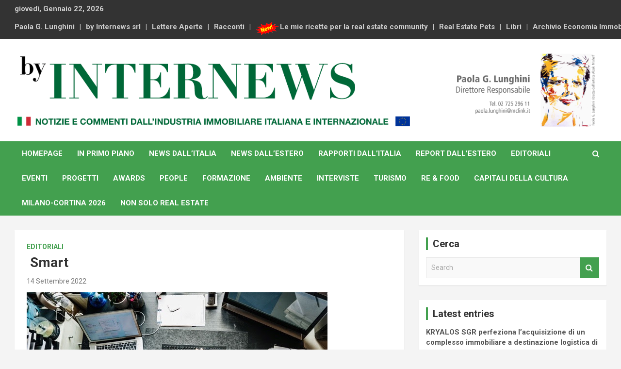

--- FILE ---
content_type: text/html; charset=UTF-8
request_url: https://www.internews.biz/smart/
body_size: 12615
content:
<!doctype html>
<html lang="it-IT">
<head>
	<meta charset="UTF-8">
	<meta name="viewport" content="width=device-width, initial-scale=1, shrink-to-fit=no">
	<link rel="profile" href="https://gmpg.org/xfn/11">

	<title> Smart &#8211; By Internews</title>
<meta name='robots' content='max-image-preview:large' />
<link rel='dns-prefetch' href='//fonts.googleapis.com' />
<link rel="alternate" type="application/rss+xml" title="By Internews &raquo; Feed" href="https://www.internews.biz/feed/" />
<link rel="alternate" type="application/rss+xml" title="By Internews &raquo; Feed dei commenti" href="https://www.internews.biz/comments/feed/" />
<script type="text/javascript">
/* <![CDATA[ */
window._wpemojiSettings = {"baseUrl":"https:\/\/s.w.org\/images\/core\/emoji\/15.0.3\/72x72\/","ext":".png","svgUrl":"https:\/\/s.w.org\/images\/core\/emoji\/15.0.3\/svg\/","svgExt":".svg","source":{"concatemoji":"https:\/\/www.internews.biz\/wp-includes\/js\/wp-emoji-release.min.js?ver=6.6.4"}};
/*! This file is auto-generated */
!function(i,n){var o,s,e;function c(e){try{var t={supportTests:e,timestamp:(new Date).valueOf()};sessionStorage.setItem(o,JSON.stringify(t))}catch(e){}}function p(e,t,n){e.clearRect(0,0,e.canvas.width,e.canvas.height),e.fillText(t,0,0);var t=new Uint32Array(e.getImageData(0,0,e.canvas.width,e.canvas.height).data),r=(e.clearRect(0,0,e.canvas.width,e.canvas.height),e.fillText(n,0,0),new Uint32Array(e.getImageData(0,0,e.canvas.width,e.canvas.height).data));return t.every(function(e,t){return e===r[t]})}function u(e,t,n){switch(t){case"flag":return n(e,"\ud83c\udff3\ufe0f\u200d\u26a7\ufe0f","\ud83c\udff3\ufe0f\u200b\u26a7\ufe0f")?!1:!n(e,"\ud83c\uddfa\ud83c\uddf3","\ud83c\uddfa\u200b\ud83c\uddf3")&&!n(e,"\ud83c\udff4\udb40\udc67\udb40\udc62\udb40\udc65\udb40\udc6e\udb40\udc67\udb40\udc7f","\ud83c\udff4\u200b\udb40\udc67\u200b\udb40\udc62\u200b\udb40\udc65\u200b\udb40\udc6e\u200b\udb40\udc67\u200b\udb40\udc7f");case"emoji":return!n(e,"\ud83d\udc26\u200d\u2b1b","\ud83d\udc26\u200b\u2b1b")}return!1}function f(e,t,n){var r="undefined"!=typeof WorkerGlobalScope&&self instanceof WorkerGlobalScope?new OffscreenCanvas(300,150):i.createElement("canvas"),a=r.getContext("2d",{willReadFrequently:!0}),o=(a.textBaseline="top",a.font="600 32px Arial",{});return e.forEach(function(e){o[e]=t(a,e,n)}),o}function t(e){var t=i.createElement("script");t.src=e,t.defer=!0,i.head.appendChild(t)}"undefined"!=typeof Promise&&(o="wpEmojiSettingsSupports",s=["flag","emoji"],n.supports={everything:!0,everythingExceptFlag:!0},e=new Promise(function(e){i.addEventListener("DOMContentLoaded",e,{once:!0})}),new Promise(function(t){var n=function(){try{var e=JSON.parse(sessionStorage.getItem(o));if("object"==typeof e&&"number"==typeof e.timestamp&&(new Date).valueOf()<e.timestamp+604800&&"object"==typeof e.supportTests)return e.supportTests}catch(e){}return null}();if(!n){if("undefined"!=typeof Worker&&"undefined"!=typeof OffscreenCanvas&&"undefined"!=typeof URL&&URL.createObjectURL&&"undefined"!=typeof Blob)try{var e="postMessage("+f.toString()+"("+[JSON.stringify(s),u.toString(),p.toString()].join(",")+"));",r=new Blob([e],{type:"text/javascript"}),a=new Worker(URL.createObjectURL(r),{name:"wpTestEmojiSupports"});return void(a.onmessage=function(e){c(n=e.data),a.terminate(),t(n)})}catch(e){}c(n=f(s,u,p))}t(n)}).then(function(e){for(var t in e)n.supports[t]=e[t],n.supports.everything=n.supports.everything&&n.supports[t],"flag"!==t&&(n.supports.everythingExceptFlag=n.supports.everythingExceptFlag&&n.supports[t]);n.supports.everythingExceptFlag=n.supports.everythingExceptFlag&&!n.supports.flag,n.DOMReady=!1,n.readyCallback=function(){n.DOMReady=!0}}).then(function(){return e}).then(function(){var e;n.supports.everything||(n.readyCallback(),(e=n.source||{}).concatemoji?t(e.concatemoji):e.wpemoji&&e.twemoji&&(t(e.twemoji),t(e.wpemoji)))}))}((window,document),window._wpemojiSettings);
/* ]]> */
</script>
<style id='wp-emoji-styles-inline-css' type='text/css'>

	img.wp-smiley, img.emoji {
		display: inline !important;
		border: none !important;
		box-shadow: none !important;
		height: 1em !important;
		width: 1em !important;
		margin: 0 0.07em !important;
		vertical-align: -0.1em !important;
		background: none !important;
		padding: 0 !important;
	}
</style>
<link rel='stylesheet' id='wp-block-library-css' href='https://www.internews.biz/wp-includes/css/dist/block-library/style.min.css?ver=6.6.4' type='text/css' media='all' />
<style id='classic-theme-styles-inline-css' type='text/css'>
/*! This file is auto-generated */
.wp-block-button__link{color:#fff;background-color:#32373c;border-radius:9999px;box-shadow:none;text-decoration:none;padding:calc(.667em + 2px) calc(1.333em + 2px);font-size:1.125em}.wp-block-file__button{background:#32373c;color:#fff;text-decoration:none}
</style>
<style id='global-styles-inline-css' type='text/css'>
:root{--wp--preset--aspect-ratio--square: 1;--wp--preset--aspect-ratio--4-3: 4/3;--wp--preset--aspect-ratio--3-4: 3/4;--wp--preset--aspect-ratio--3-2: 3/2;--wp--preset--aspect-ratio--2-3: 2/3;--wp--preset--aspect-ratio--16-9: 16/9;--wp--preset--aspect-ratio--9-16: 9/16;--wp--preset--color--black: #000000;--wp--preset--color--cyan-bluish-gray: #abb8c3;--wp--preset--color--white: #ffffff;--wp--preset--color--pale-pink: #f78da7;--wp--preset--color--vivid-red: #cf2e2e;--wp--preset--color--luminous-vivid-orange: #ff6900;--wp--preset--color--luminous-vivid-amber: #fcb900;--wp--preset--color--light-green-cyan: #7bdcb5;--wp--preset--color--vivid-green-cyan: #00d084;--wp--preset--color--pale-cyan-blue: #8ed1fc;--wp--preset--color--vivid-cyan-blue: #0693e3;--wp--preset--color--vivid-purple: #9b51e0;--wp--preset--gradient--vivid-cyan-blue-to-vivid-purple: linear-gradient(135deg,rgba(6,147,227,1) 0%,rgb(155,81,224) 100%);--wp--preset--gradient--light-green-cyan-to-vivid-green-cyan: linear-gradient(135deg,rgb(122,220,180) 0%,rgb(0,208,130) 100%);--wp--preset--gradient--luminous-vivid-amber-to-luminous-vivid-orange: linear-gradient(135deg,rgba(252,185,0,1) 0%,rgba(255,105,0,1) 100%);--wp--preset--gradient--luminous-vivid-orange-to-vivid-red: linear-gradient(135deg,rgba(255,105,0,1) 0%,rgb(207,46,46) 100%);--wp--preset--gradient--very-light-gray-to-cyan-bluish-gray: linear-gradient(135deg,rgb(238,238,238) 0%,rgb(169,184,195) 100%);--wp--preset--gradient--cool-to-warm-spectrum: linear-gradient(135deg,rgb(74,234,220) 0%,rgb(151,120,209) 20%,rgb(207,42,186) 40%,rgb(238,44,130) 60%,rgb(251,105,98) 80%,rgb(254,248,76) 100%);--wp--preset--gradient--blush-light-purple: linear-gradient(135deg,rgb(255,206,236) 0%,rgb(152,150,240) 100%);--wp--preset--gradient--blush-bordeaux: linear-gradient(135deg,rgb(254,205,165) 0%,rgb(254,45,45) 50%,rgb(107,0,62) 100%);--wp--preset--gradient--luminous-dusk: linear-gradient(135deg,rgb(255,203,112) 0%,rgb(199,81,192) 50%,rgb(65,88,208) 100%);--wp--preset--gradient--pale-ocean: linear-gradient(135deg,rgb(255,245,203) 0%,rgb(182,227,212) 50%,rgb(51,167,181) 100%);--wp--preset--gradient--electric-grass: linear-gradient(135deg,rgb(202,248,128) 0%,rgb(113,206,126) 100%);--wp--preset--gradient--midnight: linear-gradient(135deg,rgb(2,3,129) 0%,rgb(40,116,252) 100%);--wp--preset--font-size--small: 13px;--wp--preset--font-size--medium: 20px;--wp--preset--font-size--large: 36px;--wp--preset--font-size--x-large: 42px;--wp--preset--spacing--20: 0.44rem;--wp--preset--spacing--30: 0.67rem;--wp--preset--spacing--40: 1rem;--wp--preset--spacing--50: 1.5rem;--wp--preset--spacing--60: 2.25rem;--wp--preset--spacing--70: 3.38rem;--wp--preset--spacing--80: 5.06rem;--wp--preset--shadow--natural: 6px 6px 9px rgba(0, 0, 0, 0.2);--wp--preset--shadow--deep: 12px 12px 50px rgba(0, 0, 0, 0.4);--wp--preset--shadow--sharp: 6px 6px 0px rgba(0, 0, 0, 0.2);--wp--preset--shadow--outlined: 6px 6px 0px -3px rgba(255, 255, 255, 1), 6px 6px rgba(0, 0, 0, 1);--wp--preset--shadow--crisp: 6px 6px 0px rgba(0, 0, 0, 1);}:where(.is-layout-flex){gap: 0.5em;}:where(.is-layout-grid){gap: 0.5em;}body .is-layout-flex{display: flex;}.is-layout-flex{flex-wrap: wrap;align-items: center;}.is-layout-flex > :is(*, div){margin: 0;}body .is-layout-grid{display: grid;}.is-layout-grid > :is(*, div){margin: 0;}:where(.wp-block-columns.is-layout-flex){gap: 2em;}:where(.wp-block-columns.is-layout-grid){gap: 2em;}:where(.wp-block-post-template.is-layout-flex){gap: 1.25em;}:where(.wp-block-post-template.is-layout-grid){gap: 1.25em;}.has-black-color{color: var(--wp--preset--color--black) !important;}.has-cyan-bluish-gray-color{color: var(--wp--preset--color--cyan-bluish-gray) !important;}.has-white-color{color: var(--wp--preset--color--white) !important;}.has-pale-pink-color{color: var(--wp--preset--color--pale-pink) !important;}.has-vivid-red-color{color: var(--wp--preset--color--vivid-red) !important;}.has-luminous-vivid-orange-color{color: var(--wp--preset--color--luminous-vivid-orange) !important;}.has-luminous-vivid-amber-color{color: var(--wp--preset--color--luminous-vivid-amber) !important;}.has-light-green-cyan-color{color: var(--wp--preset--color--light-green-cyan) !important;}.has-vivid-green-cyan-color{color: var(--wp--preset--color--vivid-green-cyan) !important;}.has-pale-cyan-blue-color{color: var(--wp--preset--color--pale-cyan-blue) !important;}.has-vivid-cyan-blue-color{color: var(--wp--preset--color--vivid-cyan-blue) !important;}.has-vivid-purple-color{color: var(--wp--preset--color--vivid-purple) !important;}.has-black-background-color{background-color: var(--wp--preset--color--black) !important;}.has-cyan-bluish-gray-background-color{background-color: var(--wp--preset--color--cyan-bluish-gray) !important;}.has-white-background-color{background-color: var(--wp--preset--color--white) !important;}.has-pale-pink-background-color{background-color: var(--wp--preset--color--pale-pink) !important;}.has-vivid-red-background-color{background-color: var(--wp--preset--color--vivid-red) !important;}.has-luminous-vivid-orange-background-color{background-color: var(--wp--preset--color--luminous-vivid-orange) !important;}.has-luminous-vivid-amber-background-color{background-color: var(--wp--preset--color--luminous-vivid-amber) !important;}.has-light-green-cyan-background-color{background-color: var(--wp--preset--color--light-green-cyan) !important;}.has-vivid-green-cyan-background-color{background-color: var(--wp--preset--color--vivid-green-cyan) !important;}.has-pale-cyan-blue-background-color{background-color: var(--wp--preset--color--pale-cyan-blue) !important;}.has-vivid-cyan-blue-background-color{background-color: var(--wp--preset--color--vivid-cyan-blue) !important;}.has-vivid-purple-background-color{background-color: var(--wp--preset--color--vivid-purple) !important;}.has-black-border-color{border-color: var(--wp--preset--color--black) !important;}.has-cyan-bluish-gray-border-color{border-color: var(--wp--preset--color--cyan-bluish-gray) !important;}.has-white-border-color{border-color: var(--wp--preset--color--white) !important;}.has-pale-pink-border-color{border-color: var(--wp--preset--color--pale-pink) !important;}.has-vivid-red-border-color{border-color: var(--wp--preset--color--vivid-red) !important;}.has-luminous-vivid-orange-border-color{border-color: var(--wp--preset--color--luminous-vivid-orange) !important;}.has-luminous-vivid-amber-border-color{border-color: var(--wp--preset--color--luminous-vivid-amber) !important;}.has-light-green-cyan-border-color{border-color: var(--wp--preset--color--light-green-cyan) !important;}.has-vivid-green-cyan-border-color{border-color: var(--wp--preset--color--vivid-green-cyan) !important;}.has-pale-cyan-blue-border-color{border-color: var(--wp--preset--color--pale-cyan-blue) !important;}.has-vivid-cyan-blue-border-color{border-color: var(--wp--preset--color--vivid-cyan-blue) !important;}.has-vivid-purple-border-color{border-color: var(--wp--preset--color--vivid-purple) !important;}.has-vivid-cyan-blue-to-vivid-purple-gradient-background{background: var(--wp--preset--gradient--vivid-cyan-blue-to-vivid-purple) !important;}.has-light-green-cyan-to-vivid-green-cyan-gradient-background{background: var(--wp--preset--gradient--light-green-cyan-to-vivid-green-cyan) !important;}.has-luminous-vivid-amber-to-luminous-vivid-orange-gradient-background{background: var(--wp--preset--gradient--luminous-vivid-amber-to-luminous-vivid-orange) !important;}.has-luminous-vivid-orange-to-vivid-red-gradient-background{background: var(--wp--preset--gradient--luminous-vivid-orange-to-vivid-red) !important;}.has-very-light-gray-to-cyan-bluish-gray-gradient-background{background: var(--wp--preset--gradient--very-light-gray-to-cyan-bluish-gray) !important;}.has-cool-to-warm-spectrum-gradient-background{background: var(--wp--preset--gradient--cool-to-warm-spectrum) !important;}.has-blush-light-purple-gradient-background{background: var(--wp--preset--gradient--blush-light-purple) !important;}.has-blush-bordeaux-gradient-background{background: var(--wp--preset--gradient--blush-bordeaux) !important;}.has-luminous-dusk-gradient-background{background: var(--wp--preset--gradient--luminous-dusk) !important;}.has-pale-ocean-gradient-background{background: var(--wp--preset--gradient--pale-ocean) !important;}.has-electric-grass-gradient-background{background: var(--wp--preset--gradient--electric-grass) !important;}.has-midnight-gradient-background{background: var(--wp--preset--gradient--midnight) !important;}.has-small-font-size{font-size: var(--wp--preset--font-size--small) !important;}.has-medium-font-size{font-size: var(--wp--preset--font-size--medium) !important;}.has-large-font-size{font-size: var(--wp--preset--font-size--large) !important;}.has-x-large-font-size{font-size: var(--wp--preset--font-size--x-large) !important;}
:where(.wp-block-post-template.is-layout-flex){gap: 1.25em;}:where(.wp-block-post-template.is-layout-grid){gap: 1.25em;}
:where(.wp-block-columns.is-layout-flex){gap: 2em;}:where(.wp-block-columns.is-layout-grid){gap: 2em;}
:root :where(.wp-block-pullquote){font-size: 1.5em;line-height: 1.6;}
</style>
<link rel='stylesheet' id='bootstrap-style-css' href='https://www.internews.biz/wp-content/themes/newscard/assets/library/bootstrap/css/bootstrap.min.css?ver=4.0.0' type='text/css' media='all' />
<link rel='stylesheet' id='font-awesome-style-css' href='https://www.internews.biz/wp-content/themes/newscard/assets/library/font-awesome/css/font-awesome.css?ver=6.6.4' type='text/css' media='all' />
<link rel='stylesheet' id='newscard-google-fonts-css' href='//fonts.googleapis.com/css?family=Roboto%3A100%2C300%2C300i%2C400%2C400i%2C500%2C500i%2C700%2C700i&#038;ver=6.6.4' type='text/css' media='all' />
<link rel='stylesheet' id='newscard-style-css' href='https://www.internews.biz/wp-content/themes/newscard/style.css?ver=6.6.4' type='text/css' media='all' />
<link rel='stylesheet' id='font-awesome-css' href='https://www.internews.biz/wp-content/plugins/elementor/assets/lib/font-awesome/css/font-awesome.min.css?ver=4.7.0' type='text/css' media='all' />
<link rel='stylesheet' id='popupaoc-public-style-css' href='https://www.internews.biz/wp-content/plugins/popup-anything-on-click/assets/css/popupaoc-public.css?ver=2.8.2' type='text/css' media='all' />
<script type="text/javascript" src="https://www.internews.biz/wp-includes/js/jquery/jquery.min.js?ver=3.7.1" id="jquery-core-js"></script>
<script type="text/javascript" src="https://www.internews.biz/wp-includes/js/jquery/jquery-migrate.min.js?ver=3.4.1" id="jquery-migrate-js"></script>
<script type="text/javascript" src="https://www.internews.biz/wp-content/plugins/popup-anything-on-click/assets/js/custombox.legacy.min.js?ver=2.8.2" id="wpos-custombox-legacy-js-js"></script>
<!--[if lt IE 9]>
<script type="text/javascript" src="https://www.internews.biz/wp-content/themes/newscard/assets/js/html5.js?ver=3.7.3" id="html5-js"></script>
<![endif]-->
<link rel="https://api.w.org/" href="https://www.internews.biz/wp-json/" /><link rel="alternate" title="JSON" type="application/json" href="https://www.internews.biz/wp-json/wp/v2/posts/56051" /><link rel="EditURI" type="application/rsd+xml" title="RSD" href="https://www.internews.biz/xmlrpc.php?rsd" />
<meta name="generator" content="WordPress 6.6.4" />
<link rel="canonical" href="https://www.internews.biz/smart/" />
<link rel='shortlink' href='https://www.internews.biz/?p=56051' />
<link rel="alternate" title="oEmbed (JSON)" type="application/json+oembed" href="https://www.internews.biz/wp-json/oembed/1.0/embed?url=https%3A%2F%2Fwww.internews.biz%2Fsmart%2F" />
<link rel="alternate" title="oEmbed (XML)" type="text/xml+oembed" href="https://www.internews.biz/wp-json/oembed/1.0/embed?url=https%3A%2F%2Fwww.internews.biz%2Fsmart%2F&#038;format=xml" />
<meta name="generator" content="Elementor 3.23.3; features: additional_custom_breakpoints, e_lazyload; settings: css_print_method-external, google_font-enabled, font_display-auto">
			<style>
				.e-con.e-parent:nth-of-type(n+4):not(.e-lazyloaded):not(.e-no-lazyload),
				.e-con.e-parent:nth-of-type(n+4):not(.e-lazyloaded):not(.e-no-lazyload) * {
					background-image: none !important;
				}
				@media screen and (max-height: 1024px) {
					.e-con.e-parent:nth-of-type(n+3):not(.e-lazyloaded):not(.e-no-lazyload),
					.e-con.e-parent:nth-of-type(n+3):not(.e-lazyloaded):not(.e-no-lazyload) * {
						background-image: none !important;
					}
				}
				@media screen and (max-height: 640px) {
					.e-con.e-parent:nth-of-type(n+2):not(.e-lazyloaded):not(.e-no-lazyload),
					.e-con.e-parent:nth-of-type(n+2):not(.e-lazyloaded):not(.e-no-lazyload) * {
						background-image: none !important;
					}
				}
			</style>
					<style type="text/css">
					.site-title,
			.site-description {
				position: absolute;
				clip: rect(1px, 1px, 1px, 1px);
			}
				</style>
		<link rel="icon" href="https://www.internews.biz/wp-content/uploads/2019/04/favicon-150x150.png" sizes="32x32" />
<link rel="icon" href="https://www.internews.biz/wp-content/uploads/2019/04/favicon-300x300.png" sizes="192x192" />
<link rel="apple-touch-icon" href="https://www.internews.biz/wp-content/uploads/2019/04/favicon-300x300.png" />
<meta name="msapplication-TileImage" content="https://www.internews.biz/wp-content/uploads/2019/04/favicon-300x300.png" />
		<style type="text/css" id="wp-custom-css">
			.theme-color {color: #43a04f !important;}
.theme-bg-color {background-color: #43a04f !important;}

.site-branding { width: 1200px; !important;}

.navigation-bar { background-color: #43a04f}
.navigation-bar-top { background-color: #43a04f}
.stories-title { border-left: 4px solid #43a04f !important;}

.btn-theme:hover {background-color: #43a04f !important}
.btn-outline-theme {background-color: #43a04f !important}
	.btn-outline-theme:hover {background-color: #43a04f !important}
.entry-header .entry-meta .cat-links a { background-color: #43a04f !important}
.post-img-wrap .entry-meta .cat-links a { background-color: #43a04f !important}

.input-group-prepend { background-color: #43a04f !important}
.site-info {visibility:hidden}

.post-img-wrap, .page-single-img-wrap {background-color: rgb(166, 187, 182)}

.by-author {visibility:hidden !important}

.info-bar {font-weight: bold;}

.widget_recent_entries {font-weight: bold;}
.post-date {font-weight: normal;}

.navbar-ad-section {width: 10% !important}		</style>
		</head>

<body data-rsssl=1 class="post-template-default single single-post postid-56051 single-format-standard wp-custom-logo elementor-default elementor-kit-44203">

<div id="page" class="site">
	<a class="skip-link screen-reader-text" href="#content">Skip to content</a>
	
	<header id="masthead" class="site-header">
					<div class="info-bar infobar-links-on">
				<div class="container">
					<div class="row gutter-10">
						<div class="col col-sm contact-section">
							<div class="date">
								<ul><li>giovedì, Gennaio 22, 2026</li></ul>
							</div>
						</div><!-- .contact-section -->

													<div class="col-md-auto infobar-links order-md-2">
								<button class="infobar-links-menu-toggle">Responsive Menu</button>
								<ul class="clearfix"><li id="menu-item-33654" class="menu-item menu-item-type-post_type menu-item-object-page menu-item-33654"><a href="https://www.internews.biz/paola-g-lunghini/">Paola G. Lunghini</a></li>
<li id="menu-item-33655" class="menu-item menu-item-type-post_type menu-item-object-page menu-item-33655"><a href="https://www.internews.biz/by-internews-s-r-l/">by Internews srl</a></li>
<li id="menu-item-4888" class="menu-item menu-item-type-taxonomy menu-item-object-category menu-item-4888"><a href="https://www.internews.biz/category/lettere-aperte/">Lettere Aperte</a></li>
<li id="menu-item-4889" class="menu-item menu-item-type-taxonomy menu-item-object-category menu-item-4889"><a href="https://www.internews.biz/category/racconti/">Racconti</a></li>
<li id="menu-item-43431" class="menu-item menu-item-type-custom menu-item-object-custom menu-item-43431"><a href="/le-mie-ricette-per-la-real-estate-community/"><img width="50px" src="https://www.internews.biz/wp-content/uploads/2020/02/new.png">Le mie ricette per la real estate community</a></li>
<li id="menu-item-33656" class="menu-item menu-item-type-post_type menu-item-object-page menu-item-33656"><a href="https://www.internews.biz/real-estate-pets/">Real Estate Pets</a></li>
<li id="menu-item-4918" class="menu-item menu-item-type-taxonomy menu-item-object-category menu-item-4918"><a href="https://www.internews.biz/category/libri/">Libri</a></li>
<li id="menu-item-33675" class="menu-item menu-item-type-post_type menu-item-object-page menu-item-33675"><a href="https://www.internews.biz/archivio-economia-immobiliare/">Archivio Economia Immobiliare</a></li>
</ul>							</div><!-- .infobar-links -->
											</div><!-- .row -->
          		</div><!-- .container -->
        	</div><!-- .infobar -->
        		<nav class="navbar navbar-expand-lg d-block">
			<div class="navbar-head header-overlay-light" >
				<div class="container">
					<div class="row align-items-center">
						<div class="col-lg-4">
							<div class="site-branding navbar-brand">
								<a href="https://www.internews.biz/" class="custom-logo-link" rel="home"><img fetchpriority="high" width="1405" height="176" src="https://www.internews.biz/wp-content/uploads/2022/11/by-internews-header-22.png" class="custom-logo" alt="Paola G. Lunghini ritratta dall’artista Alzek Misheff" decoding="async" srcset="https://www.internews.biz/wp-content/uploads/2022/11/by-internews-header-22.png 1405w, https://www.internews.biz/wp-content/uploads/2022/11/by-internews-header-22-300x38.png 300w, https://www.internews.biz/wp-content/uploads/2022/11/by-internews-header-22-1024x128.png 1024w, https://www.internews.biz/wp-content/uploads/2022/11/by-internews-header-22-768x96.png 768w" sizes="(max-width: 1405px) 100vw, 1405px" /></a>									<h2 class="site-title"><a href="https://www.internews.biz/" rel="home">By Internews</a></h2>
																	<p class="site-description">Notizie e commenti dal industria immobiliare italiana e internazionale</p>
															</div><!-- .site-branding .navbar-brand -->
						</div>
											</div><!-- .row -->
				</div><!-- .container -->
			</div><!-- .navbar-head -->
			<div class="navigation-bar">
				<div class="navigation-bar-top">
					<div class="container">
						<button class="navbar-toggler menu-toggle" type="button" data-toggle="collapse" data-target="#navbarCollapse" aria-controls="navbarCollapse" aria-expanded="false" aria-label="Toggle navigation"></button>
						<span class="search-toggle"></span>
					</div><!-- .container -->
					<div class="search-bar">
						<div class="container">
							<div class="search-block off">
								<form action="https://www.internews.biz/" method="get" class="search-form">
	<label class="assistive-text"> Search </label>
	<div class="input-group">
		<input type="search" value="" placeholder="Search" class="form-control s" name="s">
		<div class="input-group-prepend">
			<button class="btn btn-theme">Search</button>
		</div>
	</div>
</form><!-- .search-form -->
							</div><!-- .search-box -->
						</div><!-- .container -->
					</div><!-- .search-bar -->
				</div><!-- .navigation-bar-top -->
				<div class="navbar-main">
					<div class="container">
						<div class="collapse navbar-collapse" id="navbarCollapse">
							<div id="site-navigation" class="main-navigation nav-uppercase" role="navigation">
								<ul class="nav-menu navbar-nav d-lg-block"><li id="menu-item-35410" class="menu-item menu-item-type-custom menu-item-object-custom menu-item-35410"><a href="/">Homepage</a></li>
<li id="menu-item-4915" class="menu-item menu-item-type-taxonomy menu-item-object-category menu-item-4915"><a href="https://www.internews.biz/category/primo-piano/">In Primo Piano</a></li>
<li id="menu-item-4886" class="menu-item menu-item-type-taxonomy menu-item-object-category menu-item-4886"><a href="https://www.internews.biz/category/news-italia/">News dall&#8217;Italia</a></li>
<li id="menu-item-4887" class="menu-item menu-item-type-taxonomy menu-item-object-category menu-item-4887"><a href="https://www.internews.biz/category/news-estero/">News dall&#8217;Estero</a></li>
<li id="menu-item-4890" class="menu-item menu-item-type-taxonomy menu-item-object-category menu-item-4890"><a href="https://www.internews.biz/category/rapporti-dallitalia/">Rapporti dall&#8217;Italia</a></li>
<li id="menu-item-4891" class="menu-item menu-item-type-taxonomy menu-item-object-category menu-item-4891"><a href="https://www.internews.biz/category/rapporti-dallestero/">Report dall&#8217;Estero</a></li>
<li id="menu-item-4911" class="menu-item menu-item-type-taxonomy menu-item-object-category current-post-ancestor current-menu-parent current-post-parent menu-item-4911"><a href="https://www.internews.biz/category/editoriali/">Editoriali</a></li>
<li id="menu-item-4884" class="menu-item menu-item-type-taxonomy menu-item-object-category menu-item-4884"><a href="https://www.internews.biz/category/eventi-e-divertimenti/">Eventi</a></li>
<li id="menu-item-4926" class="menu-item menu-item-type-taxonomy menu-item-object-category menu-item-4926"><a href="https://www.internews.biz/category/progetti/">Progetti</a></li>
<li id="menu-item-4885" class="menu-item menu-item-type-taxonomy menu-item-object-category menu-item-4885"><a href="https://www.internews.biz/category/real-estate-awards/">Awards</a></li>
<li id="menu-item-4912" class="menu-item menu-item-type-taxonomy menu-item-object-category menu-item-4912"><a href="https://www.internews.biz/category/people/">People</a></li>
<li id="menu-item-4924" class="menu-item menu-item-type-taxonomy menu-item-object-category menu-item-4924"><a href="https://www.internews.biz/category/formazione/">Formazione</a></li>
<li id="menu-item-4906" class="menu-item menu-item-type-taxonomy menu-item-object-category menu-item-4906"><a href="https://www.internews.biz/category/ambiente/">Ambiente</a></li>
<li id="menu-item-35355" class="menu-item menu-item-type-taxonomy menu-item-object-category menu-item-35355"><a href="https://www.internews.biz/category/interviste/">Interviste</a></li>
<li id="menu-item-4920" class="menu-item menu-item-type-taxonomy menu-item-object-category menu-item-4920"><a href="https://www.internews.biz/category/turismo/">Turismo</a></li>
<li id="menu-item-4921" class="menu-item menu-item-type-taxonomy menu-item-object-category menu-item-4921"><a href="https://www.internews.biz/category/real-estate-food/">RE &#038; Food</a></li>
<li id="menu-item-4925" class="menu-item menu-item-type-taxonomy menu-item-object-category menu-item-4925"><a href="https://www.internews.biz/category/capitali-della-cultura/">CAPITALI DELLA CULTURA</a></li>
<li id="menu-item-41329" class="menu-item menu-item-type-taxonomy menu-item-object-category menu-item-41329"><a href="https://www.internews.biz/category/milano-cortina-2026/">Milano-Cortina 2026</a></li>
<li id="menu-item-4892" class="menu-item menu-item-type-taxonomy menu-item-object-category menu-item-4892"><a href="https://www.internews.biz/category/non-solo-real-estate/">Non Solo Real Estate</a></li>
</ul>							</div><!-- #site-navigation .main-navigation -->
						</div><!-- .navbar-collapse -->
						<div class="nav-search">
							<span class="search-toggle"></span>
						</div><!-- .nav-search -->
					</div><!-- .container -->
				</div><!-- .navbar-main -->
			</div><!-- .navigation-bar -->
		</nav><!-- .navbar -->

		
		
			</header><!-- #masthead -->
	<div id="content" class="site-content ">
		<div class="container">
							<div class="row justify-content-center">
			<div id="primary" class="col-lg-8 content-area">		<main id="main" class="site-main">

				<div class="post-56051 post type-post status-publish format-standard has-post-thumbnail hentry category-editoriali">

		
				<div class="entry-meta category-meta">
					<div class="cat-links"><a href="https://www.internews.biz/category/editoriali/" rel="category tag">Editoriali</a></div>
				</div><!-- .entry-meta -->

			
					<header class="entry-header">
				<h1 class="entry-title"> Smart</h1>
									<div class="entry-meta">
						<div class="date"><a href="https://www.internews.biz/smart/" title=" Smart">14 Settembre 2022</a> </div> <div class="by-author vcard author"><a href="https://www.internews.biz/author/redazione/">Redazione</a> </div>											</div><!-- .entry-meta -->
								</header>
				<div class="entry-content">
			
<figure class="wp-block-image size-full"><img decoding="async" width="620" height="349" src="https://www.internews.biz/wp-content/uploads/2022/09/unnamed-5.jpg" alt="" class="wp-image-56052" srcset="https://www.internews.biz/wp-content/uploads/2022/09/unnamed-5.jpg 620w, https://www.internews.biz/wp-content/uploads/2022/09/unnamed-5-300x169.jpg 300w" sizes="(max-width: 620px) 100vw, 620px" /></figure>



<figure class="wp-block-table"><table><tbody><tr><td>Di James Hansen ( I Mercoledì di Rochester)</td><td>&nbsp;</td></tr><tr><td>&nbsp;</td></tr></tbody></table></figure>



<div class="wp-block-group"><div class="wp-block-group__inner-container is-layout-flow wp-block-group-is-layout-flow">
<figure class="wp-block-table"><table><tbody><tr><td>&nbsp;</td><td>Lo <em>‘smart working’</em> raggiunge l’apoteosi &#8211; la ‘divinizzazione’ &#8211; nei primi concitati e confusi momenti dell’arrivo della pandemia COVID, insieme con le mascherine, il salutarsi a gomitate e i banchi a rotelle nelle scuole. Non era di per sé una grande novità. Nelle situazioni di lavoro dove contava solo il prodotto e non il tempo preciso per produrlo &#8211; specialmente nelle attività consulenziali e creative &#8211; chi ‘poteva’ era già riuscito da tempo a ritagliarsi degli spazi più ampi di indipendenza.<br>La novità consisteva principalmente nel fatto che doveva diventare un fenomeno di massa, un nuovo tipo di rapporto di lavoro applicabile in ogni circostanza possibile &#8211; anche in quelle dove non sembrava possibile &#8211; come nel caso delle forze di polizia inglesi, dove gli agenti, trovando molto più gradevole ‘lavorare da casa’ ora <a rel="noreferrer noopener" href="https://dmanalytics2.com/click?u=https%3A%2F%2Fwww.telegraph.co.uk%2Fnews%2F2022%2F05%2F19%2Fexclusive-police-officers-investigating-murders-rapes-home%2F&amp;i=1&amp;d=o27oEc27SnqQ5nkYaFX62w&amp;e=paola.lunghini%40mclink.it&amp;a=D1Qj906JQ0iR-ioSaWdeqg&amp;s=7LCcg-k_wQQ" target="_blank">rifiutano di tornare sulle strade</a>.<br>Il <em>Work From Home</em> sfugge a controlli accurati ed è difficile trovare dati precisi al riguardo. Secondo le stime di <em>Google Mobility</em> &#8211; che si basano sul numero dei pendolari in movimento &#8211; a Milano, solo il 12-13% dei lavoratori sta proseguendo con il <em>WFH</em>, il valore più basso tra le sei metropoli prese in considerazione. A Londra sarebbero oltre il 30% a rifiutare ancora l’ufficio, e a New York circa il 26%.I motivi dell’eccezione italiana non sono chiari, ma almeno in parte potrebbero essere legati alla diversa natura dei rapporti di impiego rispetto ai paesi anglosassoni, caratterizzati da una maggiore autonomia dei dipendenti nei confronti del datore di lavoro. Potrebbe dipendere anche dalla bassa sindacalizzazione dei colletti bianchi in Italia. Altrove, i sindacati &#8211; <a rel="noreferrer noopener" href="https://dmanalytics2.com/click?u=https%3A%2F%2Fwww.telegraph.co.uk%2Fpolitics%2F2022%2F09%2F10%2Fcivil-servants-will-have-computers-monitored-cabinet-office%2F&amp;i=2&amp;d=o27oEc27SnqQ5nkYaFX62w&amp;e=paola.lunghini%40mclink.it&amp;a=D1Qj906JQ0iR-ioSaWdeqg&amp;s=zkN7V1H7ze8" target="_blank">specialmente dei dipendenti pubblici</a> &#8211; hanno visto nel tira e molla con i lavoratori che preferiscono restare in casa un modo per rientrare in gioco dopo anni di indebolimento.Così, la questione dello <em>smart working</em> va a ingarbugliarsi con un’altra controversia imparentata: il crescente dibattito sulla <a rel="noreferrer noopener" href="https://dmanalytics2.com/click?u=https%3A%2F%2Fwww.washingtonpost.com%2Fworld%2F2022%2F06%2F07%2Ffour-day-workweek-trial-uk-companies%2F&amp;i=3&amp;d=o27oEc27SnqQ5nkYaFX62w&amp;e=paola.lunghini%40mclink.it&amp;a=D1Qj906JQ0iR-ioSaWdeqg&amp;s=QjvuVHvFdt0" target="_blank">riduzione della settimana lavorativa</a> a sole quattro giornate. È un discorso che per il momento genera più calore che luce &#8211; come nel caso dei presunti ed eclatanti vantaggi ecologici derivanti dalla riduzione del pendolarismo. Ora pare di capire che le stime al riguardo siano state fatte supponendo che, nella nuova giornata libera, la gente resterebbe tranquillamente in casa, senza spostarsi e senza generare altri consumi… Guai se si andasse al lago o a sciare &#8211; o anche solo al centro commerciale a far compere…James Hansen per <em>Mercoledì</em> di Rochester<br>( Si  ringrazia per la gentile concessione )</td></tr></tbody></table></figure>
</div></div>
		</div><!-- entry-content -->

			</div><!-- .post-56051 -->

	<nav class="navigation post-navigation" aria-label="Articoli">
		<h2 class="screen-reader-text">Navigazione articoli</h2>
		<div class="nav-links"><div class="nav-previous"><a href="https://www.internews.biz/ipi-approva-la-relazione-semestrale-2022-attivita-in-crescita-dati-economico-finanziari-in-miglioramento/" rel="prev">IPI approva la relazione semestrale 2022: attività in crescita, dati economico-finanziari in miglioramento </a></div><div class="nav-next"><a href="https://www.internews.biz/philippe-donnet-ceo-di-generali-nominato-miglior-ceo-del-settore-assicurativo-europeo-2022-cristian-borean-e-il-miglior-cfo/" rel="next">Philippe Donnet , CEO di Generali, nominato “ Miglior CEO “ del settore assicurativo europeo 2022. Cristian Borean è il “Miglior  CFO” </a></div></div>
	</nav>
		</main><!-- #main -->
	</div><!-- #primary -->


<aside id="secondary" class="col-lg-4 widget-area" role="complementary">
	<div class="sticky-sidebar">
		<section id="search-2" class="widget widget_search"><h3 class="widget-title">Cerca</h3><form action="https://www.internews.biz/" method="get" class="search-form">
	<label class="assistive-text"> Search </label>
	<div class="input-group">
		<input type="search" value="" placeholder="Search" class="form-control s" name="s">
		<div class="input-group-prepend">
			<button class="btn btn-theme">Search</button>
		</div>
	</div>
</form><!-- .search-form -->
</section>
		<section id="recent-posts-4" class="widget widget_recent_entries">
		<h3 class="widget-title">Latest entries</h3>
		<ul>
											<li>
					<a href="https://www.internews.biz/kryalos-sgr-perfeziona-lacquisizione-di-un-complesso-immobiliare-a-destinazione-logistica-di-oltre-23-000-mq-in-provincia-di-piacenza/">KRYALOS SGR perfeziona l’acquisizione di un complesso immobiliare a destinazione logistica di oltre 23.000 mq in provincia di Piacenza.</a>
											<span class="post-date">24 Luglio 2024</span>
									</li>
											<li>
					<a href="https://www.internews.biz/mandarin-oriental-annuncia-lapertura-di-un-resort-con-residenze-private-a-bali/">Mandarin Oriental annuncia l&#8217;apertura di un resort con residenze private a Bali</a>
											<span class="post-date">24 Luglio 2024</span>
									</li>
											<li>
					<a href="https://www.internews.biz/carron-spa-a-roma-per-torri-eur/">CARRON SPA a Roma per Torri Eur</a>
											<span class="post-date">24 Luglio 2024</span>
									</li>
											<li>
					<a href="https://www.internews.biz/generali-real-estate-affida-a-nhoodla-gestione-del-centro-commerciale-the-wow-side-a-roma-fiumicino/">GENERALI REAL ESTATE AFFIDA A NHOODLA GESTIONE DEL CENTRO COMMERCIALE THE WOW SIDE A ROMA FIUMICINO</a>
											<span class="post-date">24 Luglio 2024</span>
									</li>
											<li>
					<a href="https://www.internews.biz/aldo-mazzocco-ceo-di-generali-real-estate-in-una-intervista-a-tutta-pagina-sul-corriere-della-sera-il-22-luglio-2024-il-leone-guarda-allamerica/">Aldo Mazzocco, CEO di Generali Real Estate, in una intervista a tutta pagina sul Corriere della Sera il 22 luglio 2024 :  IL LEONE GUARDA ALL’AMERICA</a>
											<span class="post-date">24 Luglio 2024</span>
									</li>
											<li>
					<a href="https://www.internews.biz/voghera-nuove-opportunita-per-il-territorio/">VOGHERA: NUOVE OPPORTUNITÀ PER IL TERRITORIO</a>
											<span class="post-date">17 Luglio 2024</span>
									</li>
											<li>
					<a href="https://www.internews.biz/patron-capital-e-investire-sgr-investiranno-150-milioni-di-euro-nel-settore-immobiliare-residenziale-a-roma/">Patron Capital e Investire SGR investiranno 150 milioni di euro nel settore immobiliare residenziale a Roma</a>
											<span class="post-date">17 Luglio 2024</span>
									</li>
											<li>
					<a href="https://www.internews.biz/castello-sgr-investimento-da-e135-milioniper-lapertura-del-primo-nobu-hotel-in-italia/">Castello SGR, investimento da €135 milioniper l’apertura del primo Nobu Hotel in Italia</a>
											<span class="post-date">17 Luglio 2024</span>
									</li>
					</ul>

		</section><section id="media_image-13" class="widget widget_media_image"><a href="https://www.breibook.it"><img width="632" height="941" src="https://www.internews.biz/wp-content/uploads/2021/10/Schermata-2021-10-08-alle-10.18.27.png" class="image wp-image-51635  attachment-full size-full" alt="" style="max-width: 100%; height: auto;" decoding="async" srcset="https://www.internews.biz/wp-content/uploads/2021/10/Schermata-2021-10-08-alle-10.18.27.png 632w, https://www.internews.biz/wp-content/uploads/2021/10/Schermata-2021-10-08-alle-10.18.27-201x300.png 201w" sizes="(max-width: 632px) 100vw, 632px" /></a></section>	</div><!-- .sticky-sidebar -->
</aside><!-- #secondary -->
					</div><!-- row -->
		</div><!-- .container -->
	</div><!-- #content .site-content-->
	<footer id="colophon" class="site-footer" role="contentinfo">
		
			<div class="container">
				<section class="featured-stories">
					<h2 class="stories-title">Editoriali</h2>
					<div class="row gutter-parent-14">
													<div class="col-sm-6 col-lg-3">
								<div class="post-boxed">
																		<div class="post-content">
																					<div class="entry-meta category-meta">
												<div class="cat-links"><a href="https://www.internews.biz/category/editoriali/" rel="category tag">Editoriali</a></div>
											</div><!-- .entry-meta -->
																				<h3 class="entry-title"><a href="https://www.internews.biz/aldo-mazzocco-ceo-di-generali-real-estate-in-una-intervista-a-tutta-pagina-sul-corriere-della-sera-il-22-luglio-2024-il-leone-guarda-allamerica/">Aldo Mazzocco, CEO di Generali Real Estate, in una intervista a tutta pagina sul Corriere della Sera il 22 luglio 2024 :  IL LEONE GUARDA ALL’AMERICA</a></h3>																					<div class="entry-meta">
												<div class="date"><a href="https://www.internews.biz/aldo-mazzocco-ceo-di-generali-real-estate-in-una-intervista-a-tutta-pagina-sul-corriere-della-sera-il-22-luglio-2024-il-leone-guarda-allamerica/" title="Aldo Mazzocco, CEO di Generali Real Estate, in una intervista a tutta pagina sul Corriere della Sera il 22 luglio 2024 :  IL LEONE GUARDA ALL’AMERICA">24 Luglio 2024</a> </div> <div class="by-author vcard author"><a href="https://www.internews.biz/author/redazione/">Redazione</a> </div>											</div>
																			</div><!-- .post-content -->
								</div><!-- .post-boxed -->
							</div><!-- .col-sm-6 .col-lg-3 -->
													<div class="col-sm-6 col-lg-3">
								<div class="post-boxed">
																		<div class="post-content">
																					<div class="entry-meta category-meta">
												<div class="cat-links"><a href="https://www.internews.biz/category/editoriali/" rel="category tag">Editoriali</a></div>
											</div><!-- .entry-meta -->
																				<h3 class="entry-title"><a href="https://www.internews.biz/voghera-nuove-opportunita-per-il-territorio/">VOGHERA: NUOVE OPPORTUNITÀ PER IL TERRITORIO</a></h3>																					<div class="entry-meta">
												<div class="date"><a href="https://www.internews.biz/voghera-nuove-opportunita-per-il-territorio/" title="VOGHERA: NUOVE OPPORTUNITÀ PER IL TERRITORIO">17 Luglio 2024</a> </div> <div class="by-author vcard author"><a href="https://www.internews.biz/author/redazione/">Redazione</a> </div>											</div>
																			</div><!-- .post-content -->
								</div><!-- .post-boxed -->
							</div><!-- .col-sm-6 .col-lg-3 -->
													<div class="col-sm-6 col-lg-3">
								<div class="post-boxed">
																		<div class="post-content">
																					<div class="entry-meta category-meta">
												<div class="cat-links"><a href="https://www.internews.biz/category/editoriali/" rel="category tag">Editoriali</a></div>
											</div><!-- .entry-meta -->
																				<h3 class="entry-title"><a href="https://www.internews.biz/presentato-il-rapporto-lo-student-housing-da-mercato-di-nicchia-a-comparto-maturo-di-scenari-immobiliari-e-re-uni-nel-corso-del-convegno-italia-chiama-europa-il-futuro-degli-studen/">Presentato il Rapporto ‘Lo student housing da mercato di nicchia a comparto maturo’ di Scenari Immobiliari e Re.Uni nel corso del convegno ITALIA CHIAMA EUROPA &#8211; Il futuro degli studentati al 2030</a></h3>																					<div class="entry-meta">
												<div class="date"><a href="https://www.internews.biz/presentato-il-rapporto-lo-student-housing-da-mercato-di-nicchia-a-comparto-maturo-di-scenari-immobiliari-e-re-uni-nel-corso-del-convegno-italia-chiama-europa-il-futuro-degli-studen/" title="Presentato il Rapporto ‘Lo student housing da mercato di nicchia a comparto maturo’ di Scenari Immobiliari e Re.Uni nel corso del convegno ITALIA CHIAMA EUROPA &#8211; Il futuro degli studentati al 2030">11 Luglio 2024</a> </div> <div class="by-author vcard author"><a href="https://www.internews.biz/author/redazione/">Redazione</a> </div>											</div>
																			</div><!-- .post-content -->
								</div><!-- .post-boxed -->
							</div><!-- .col-sm-6 .col-lg-3 -->
													<div class="col-sm-6 col-lg-3">
								<div class="post-boxed">
																		<div class="post-content">
																					<div class="entry-meta category-meta">
												<div class="cat-links"><a href="https://www.internews.biz/category/editoriali/" rel="category tag">Editoriali</a></div>
											</div><!-- .entry-meta -->
																				<h3 class="entry-title"><a href="https://www.internews.biz/nomisma-nel-primo-trimestre-del-2024-gli-acquisti-sostenuti-da-mutuo-scendono-al-386-300-000-famiglie-escluse-dallacquisto-di-unabitazione/">NOMISMA: NEL PRIMO TRIMESTRE DEL 2024 GLI ACQUISTI SOSTENUTI DA MUTUO SCENDONO AL 38,6%. 300.000 FAMIGLIE ESCLUSE DALL’ACQUISTO DI UN’ABITAZIONE.</a></h3>																					<div class="entry-meta">
												<div class="date"><a href="https://www.internews.biz/nomisma-nel-primo-trimestre-del-2024-gli-acquisti-sostenuti-da-mutuo-scendono-al-386-300-000-famiglie-escluse-dallacquisto-di-unabitazione/" title="NOMISMA: NEL PRIMO TRIMESTRE DEL 2024 GLI ACQUISTI SOSTENUTI DA MUTUO SCENDONO AL 38,6%. 300.000 FAMIGLIE ESCLUSE DALL’ACQUISTO DI UN’ABITAZIONE.">9 Luglio 2024</a> </div> <div class="by-author vcard author"><a href="https://www.internews.biz/author/redazione/">Redazione</a> </div>											</div>
																			</div><!-- .post-content -->
								</div><!-- .post-boxed -->
							</div><!-- .col-sm-6 .col-lg-3 -->
											</div><!-- .row -->
				</section><!-- .featured-stories -->
			</div><!-- .container -->
		
					<div class="widget-area">
				<div class="container">
					<div class="row">
						<div class="col-sm-6 col-lg-3">
							<section id="media_image-3" class="widget widget_media_image"><img width="600" height="98" src="https://www.internews.biz/wp-content/uploads/2019/03/footer.png" class="image wp-image-35352  attachment-full size-full" alt="" style="max-width: 100%; height: auto;" decoding="async" srcset="https://www.internews.biz/wp-content/uploads/2019/03/footer.png 600w, https://www.internews.biz/wp-content/uploads/2019/03/footer-300x49.png 300w" sizes="(max-width: 600px) 100vw, 600px" /></section><section id="text-2" class="widget widget_text">			<div class="textwidget"><p>Testata giornalistica non registrata ai sensi dell’Art.3 bis del D.L. 18 maggio 2012, n. 63 convertito in Legge 16.07.2012 n°103</p>
</div>
		</section>						</div><!-- footer sidebar column 1 -->
						<div class="col-sm-6 col-lg-3">
							<section id="text-5" class="widget widget_text"><h3 class="widget-title">Indirizzi e contatti</h3>			<div class="textwidget"><p>Via Nerino 5<br />
20123 Milano<br />
Tel. 02 725 296 11<br />
<b>email:</b><br />
paola.lunghini@mclink.it <b></b></p>
<p><b>P.IVA di by Internews:</b><br />
04865040960</p>
</div>
		</section>						</div><!-- footer sidebar column 2 -->
						<div class="col-sm-6 col-lg-3">
							<section id="custom_html-5" class="widget_text widget widget_custom_html"><div class="textwidget custom-html-widget"><!-- Inizio Codice Shinystat -->
<script type="text/javascript" language="JavaScript" src="https://codice.shinystat.it/cgi-bin/getcod.cgi?USER=internews"></script><a href="http://s3.shinystat.com/cgi-bin/shinystatv.cgi?USER=internews&NH=1" target="_new" rel="noopener">.</a>
<!-- Fine Codice Shinystat --></div></section><section id="media_image-12" class="widget widget_media_image"><a href="/old/default_new.html"><img width="300" height="113" src="https://www.internews.biz/wp-content/uploads/2019/04/old-Lunghini-300x113.jpg" class="image wp-image-35397  attachment-medium size-medium" alt="" style="max-width: 100%; height: auto;" decoding="async" /></a></section>						</div><!-- footer sidebar column 3 -->
						<div class="col-sm-6 col-lg-3">
							<section id="text-7" class="widget widget_text">			<div class="textwidget"><p>Paola G. Lunghini è anche Direttore Responsabile di “Economia Immobiliare</p>
</div>
		</section><section id="media_image-11" class="widget widget_media_image"><img width="212" height="300" src="https://www.internews.biz/wp-content/uploads/2019/03/PUBBLICITA-ECONOMIA-IMMOBILIARE-212x300.jpg" class="image wp-image-35341  attachment-medium size-medium" alt="" style="max-width: 100%; height: auto;" decoding="async" srcset="https://www.internews.biz/wp-content/uploads/2019/03/PUBBLICITA-ECONOMIA-IMMOBILIARE-212x300.jpg 212w, https://www.internews.biz/wp-content/uploads/2019/03/PUBBLICITA-ECONOMIA-IMMOBILIARE-768x1086.jpg 768w, https://www.internews.biz/wp-content/uploads/2019/03/PUBBLICITA-ECONOMIA-IMMOBILIARE-724x1024.jpg 724w, https://www.internews.biz/wp-content/uploads/2019/03/PUBBLICITA-ECONOMIA-IMMOBILIARE.jpg 800w" sizes="(max-width: 212px) 100vw, 212px" /></section>						</div><!-- footer sidebar column 4 -->
					</div><!-- .row -->
				</div><!-- .container -->
			</div><!-- .widget-area -->
				<div class="site-info">
			<div class="container">
				<div class="row">
										<div class="copyright col-lg order-lg-1 text-lg-left">
						<div class="theme-link">
							Copyright &copy; 2026 <a href="https://www.internews.biz/" title="By Internews" >By Internews</a>						</div>
						<div class="author-link">Theme by: <a href="https://www.themehorse.com" target="_blank" title="Theme Horse" >Theme Horse</a></div><div class="wp-link">Proudly Powered by: <a href="http://wordpress.org/" target="_blank" title="WordPress">WordPress</a></div>					</div><!-- .copyright -->
				</div><!-- .row -->
			</div><!-- .container -->
		</div><!-- .site-info -->
	</footer><!-- #colophon -->
	<div class="back-to-top"><a title="Go to Top" href="#masthead"></a></div>
</div><!-- #page -->

			<script type='text/javascript'>
				const lazyloadRunObserver = () => {
					const lazyloadBackgrounds = document.querySelectorAll( `.e-con.e-parent:not(.e-lazyloaded)` );
					const lazyloadBackgroundObserver = new IntersectionObserver( ( entries ) => {
						entries.forEach( ( entry ) => {
							if ( entry.isIntersecting ) {
								let lazyloadBackground = entry.target;
								if( lazyloadBackground ) {
									lazyloadBackground.classList.add( 'e-lazyloaded' );
								}
								lazyloadBackgroundObserver.unobserve( entry.target );
							}
						});
					}, { rootMargin: '200px 0px 200px 0px' } );
					lazyloadBackgrounds.forEach( ( lazyloadBackground ) => {
						lazyloadBackgroundObserver.observe( lazyloadBackground );
					} );
				};
				const events = [
					'DOMContentLoaded',
					'elementor/lazyload/observe',
				];
				events.forEach( ( event ) => {
					document.addEventListener( event, lazyloadRunObserver );
				} );
			</script>
			<script type="text/javascript" src="https://www.internews.biz/wp-content/plugins/popup-anything-on-click/assets/js/popupaoc-public.js?ver=2.8.2" id="popupaoc-public-js-js"></script>
<script type="text/javascript" src="https://www.internews.biz/wp-content/themes/newscard/assets/library/bootstrap/js/popper.min.js?ver=1.12.9" id="popper-script-js"></script>
<script type="text/javascript" src="https://www.internews.biz/wp-content/themes/newscard/assets/library/bootstrap/js/bootstrap.min.js?ver=4.0.0" id="bootstrap-script-js"></script>
<script type="text/javascript" src="https://www.internews.biz/wp-content/themes/newscard/assets/js/skip-link-focus-fix.js?ver=20151215" id="newscard-skip-link-focus-fix-js"></script>
<script type="text/javascript" src="https://www.internews.biz/wp-content/themes/newscard/assets/library/sticky/jquery.sticky.js?ver=1.0.4" id="jquery-sticky-js"></script>
<script type="text/javascript" src="https://www.internews.biz/wp-content/themes/newscard/assets/library/sticky/jquery.sticky-settings.js?ver=6.6.4" id="newscard-jquery-sticky-js"></script>
<script type="text/javascript" src="https://www.internews.biz/wp-content/themes/newscard/assets/js/scripts.js?ver=6.6.4" id="newscard-scripts-js"></script>

</body>
</html>
